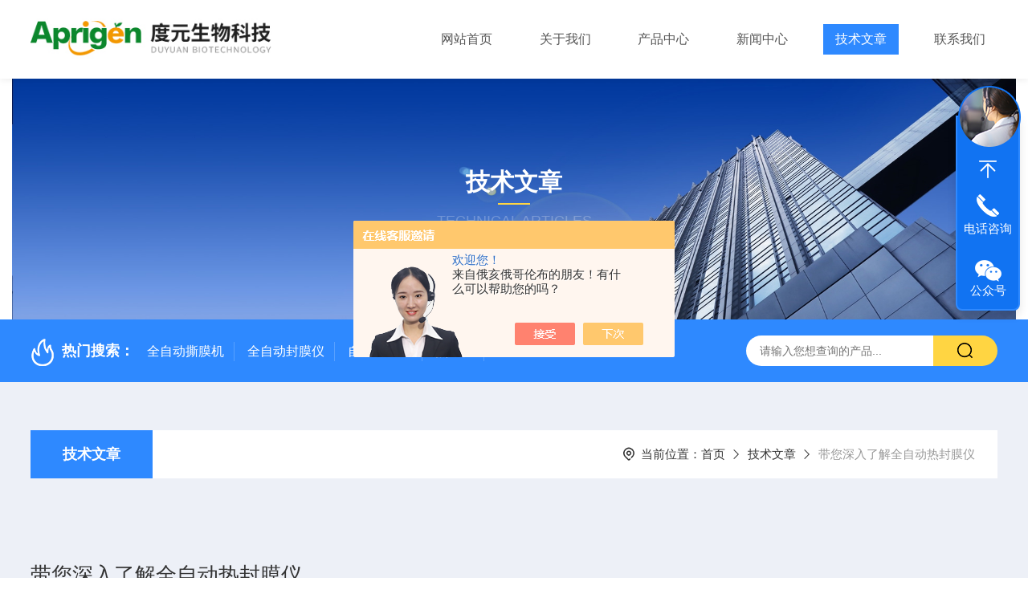

--- FILE ---
content_type: text/html; charset=utf-8
request_url: http://www.shodobio.com/Article-3089717.html
body_size: 5177
content:
<!DOCTYPE html PUBLIC "-//W3C//DTD XHTML 1.0 Transitional//EN" "http://www.w3.org/TR/xhtml1/DTD/xhtml1-transitional.dtd">
<html xmlns="http://www.w3.org/1999/xhtml">
<head>
    <meta http-equiv="Content-Type" content="text/html; charset=utf-8" />
    <meta http-equiv="X-UA-Compatible" content="IE=edge,chrome=1" />
    <meta name="renderer" content="webkit|ie-comp|ie-stand" />
    <meta name="viewport" content="width=device-width, initial-scale=1, maximum-scale=1, user-scalable=no" />
    <title>带您深入了解全自动热封膜仪-度元生物科技（上海）有限公司</title>


    <link type="text/css" rel="stylesheet" href="/Skins/371677/css/style.css" />
    <link rel="stylesheet" type="text/css" href="/Skins/371677/css/swiper.min.css">
	<script src="/Skins/371677/js/jquery-3.6.0.min.js"></script>
    <script src="/Skins/371677/js/swiper.min.js"></script>
    <!--导航当前状态 JS-->
	<script language="javascript" type="text/javascript"> 
        var nav= '5';
    </script>
    <!--导航当前状态 JS END--> 
    <link rel="shortcut icon" href="/Skins/371677/favicon.ico">
<script type="application/ld+json">
{
"@context": "https://ziyuan.baidu.com/contexts/cambrian.jsonld",
"@id": "http://www.shodobio.com/Article-3089717.html",
"title": "带您深入了解全自动热封膜仪",
"pubDate": "2022-07-29T17:20:55",
"upDate": "2022-07-29T17:20:55"
    }</script>
<script language="javaScript" src="/js/JSChat.js"></script><script language="javaScript">function ChatBoxClickGXH() { DoChatBoxClickGXH('https://chat.chem17.com',374071) }</script><script>!window.jQuery && document.write('<script src="https://public.mtnets.com/Plugins/jQuery/2.2.4/jquery-2.2.4.min.js" integrity="sha384-rY/jv8mMhqDabXSo+UCggqKtdmBfd3qC2/KvyTDNQ6PcUJXaxK1tMepoQda4g5vB" crossorigin="anonymous">'+'</scr'+'ipt>');</script><script type="text/javascript" src="https://chat.chem17.com/chat/KFCenterBox/371677"></script><script type="text/javascript" src="https://chat.chem17.com/chat/KFLeftBox/371677"></script><script>
(function(){
var bp = document.createElement('script');
var curProtocol = window.location.protocol.split(':')[0];
if (curProtocol === 'https') {
bp.src = 'https://zz.bdstatic.com/linksubmit/push.js';
}
else {
bp.src = 'http://push.zhanzhang.baidu.com/push.js';
}
var s = document.getElementsByTagName("script")[0];
s.parentNode.insertBefore(bp, s);
})();
</script>
</head>

<body class="newdetailbd">

<header>
  <div class="top_two">
    <div class="w1400">
      <div class="logo"><a href="/"><img src="/Skins/371677/images/logo.jpg"  alt="度元生物科技（上海）有限公司"/></a></div>
      <nav>
        <div class="menu_open">
          <i></i>
          <i></i>
          <i></i>
        </div>
        <div class="nav">  
          <ul class="nav_ul">
            <li class="nav_item"><a href="/" id="navId1">网站首页</a></li>
            <li class="nav_item"><a href="/aboutus.html" id="navId2">关于我们</a><!--<i></i>-->
              <!--<ul class="nav_item_open">
                  <li class="subopen"><a href="javascript:;">关于我们</a></li>
                  <li class="nav_item2"><a href="/aboutus.html#ab1">企业简介</a></li>
                  <li class="nav_item2"><a href="/aboutus.html#ab2">企业文化</a></li>
                  <li class="nav_item2"><a href="/honor.html">荣誉资质</a></li>
              </ul>-->
            </li>
            <li class="nav_item"><a href="/products.html" id="navId3">产品中心</a></li>
            <li class="nav_item"><a href="/news.html" id="navId4">新闻中心</a></li>                    
            <li class="nav_item"><a href="/article.html" id="navId5">技术文章</a></li>
            <li class="nav_item"><a href="/contact.html" id="navId6">联系我们</a><i></i>
              <ul class="nav_item_open">
                  <li class="subopen"><a href="javascript:;">联系我们</a></li>
                  <li class="nav_item2"><a href="/contact.html">联系我们</a></li>
                  <li class="nav_item2"><a href="/order.html">在线留言</a></li>
              </ul>
              </li>
          </ul>
        </div>
        <div class="hcover"></div>
         <script language="javascript" type="text/javascript">
			try {
				document.getElementById("navId" + nav).className = "navon";
			}
			catch (e) {}
		</script>
      </nav>
      
      
    </div>
  </div>
</header>
<script src="https://www.chem17.com/mystat.aspx?u=odobio"></script>


<!--NyBanner 开始-->
<div class="NyBanner">
	<img src="/Skins/371677/images/nyBanner.jpg" class="nyBa_Img" />
    <div class="NyBa_Con"><p>技术文章</p><i></i><span>Technical articles</span></div>
</div>
<!--NyBanner 结束-->
<!--热门关键词&搜索 开始-->
<div class="ly_hotkw_search">
  <div class="hotkw_search w1400">
    <div class="hotkw_left"><img src="/Skins/371677/images/hot.png" /><span>热门搜索：</span>
    
    <a href="http://www.shodobio.com/Products-38810499.html">全自动撕膜机</a>
    <a href="http://www.shodobio.com/Products-38767408.html">全自动封膜仪</a>
    <a href="http://www.shodobio.com/Products-38810462.html">自动化吸头</a>
    <a href="http://www.shodobio.com/Products-38773650.html">热封膜</a>
     
    <!-- END _HotWordProRow --></div>
    <div class="search_right">
      <form action="/products.html" method="post" onsubmit="return checkFrom(this);">
        <div class="sc_ipt">
          <input type="text" name="keyword" placeholder="请输入您想查询的产品..." maxlength="50"/>
        </div>
        <div class="sc_btn">
          <input type="submit" value="" />
        </div>
        <div class="clear"></div>
      </form>
    </div>
    <div class="clear"></div>
  </div>
</div>
<!--热门关键词&搜索 结束-->  

<!--Nynew 开始-->
<div class="Nycase">
  <div class="w1400">
  <!--NyCrumb 开始-->
    <div class="NyCrumb">
        <div class="NyCrumb_Main">            
            <ul>
                <li class="NyActive"><a href="/article.html" class="on">技术文章</a></li><div class="clear"></div>
            </ul>        
            <p><img src="/Skins/371677/images/Crumb.png" class="Crumb" />当前位置：<a href="/">首页</a><img src="/Skins/371677/images/jt9.png" class="CrumbJt" /><a href="/article.html">技术文章</a><img src="/Skins/371677/images/jt9.png" class="CrumbJt" /><span>带您深入了解全自动热封膜仪</span></p>    
            <div class="clear"></div>        
        </div>
    </div>
    <!--NyCrumb 结束-->
    <!--NyNewDetail 开始-->
      <div class="NyNewDetail">
          <div class="NyNewDetail_Main">
              <h1 class="NyNewDetail_Name">带您深入了解全自动热封膜仪</h1>
              <div class="NyNewDetail_Tips">
                  <span><img src="/Skins/371677/images/ico04.png" />更新时间：2022-07-29</span><span><img src="/Skins/371677/images/ico05.png" />点击次数：2533</span>
              </div>
              <div class="NyNewDetail_Content">
                  <b><span style="font-family: Calibri; font-size: 10.5pt;"><font face="宋体">全自动热封膜仪</font></span></b><span style="font-family: 宋体; font-size: 10.5pt;">是</span><span style="font-family: Calibri; font-size: 10.5pt;"><font face="宋体">通过热封各种热封膜来防止各种微孔板（</font>PCR<font face="宋体">板、深孔贮存板、酶标板以及细胞培养板）在检测过程中的蒸发、泄漏引起的样品损失及空间交叉污染的封膜仪器。密封操作，均匀的压力保证压盖效果均匀一致。密封时间、冷封时间等均可调节，密封种类可自由选择，密封质量良好。替代手工封膜，保证封板牢固，密封操作自动化，均匀的压力保证封膜效果均匀。适用于各种微孔板，包括</font><font face="Calibri">PCR</font><font face="宋体">板、深孔板、储存板、酶标板等，封膜温度范围广，为全自动化封膜提供了</font></span><span style="font-family: 宋体; font-size: 10.5pt;">好</span><span style="font-family: Calibri; font-size: 10.5pt;"><font face="宋体">的解决方案。</font></span><p class="MsoNormal"><span style="mso-spacerun:'yes';font-family:宋体;mso-ascii-font-family:Calibri;&#10;mso-hansi-font-family:Calibri;mso-bidi-font-family:'Times New Roman';font-size:10.5000pt;&#10;mso-font-kerning:1.0000pt;">本公司提供的</span><b><span style="font-family: Calibri; font-size: 10.5pt;"><font face="宋体">全自动热封膜仪</font></span></b><span style="mso-spacerun:'yes';font-family:宋体;mso-ascii-font-family:Calibri;&#10;mso-hansi-font-family:Calibri;mso-bidi-font-family:'Times New Roman';font-size:10.5000pt;&#10;mso-font-kerning:1.0000pt;">的优点：</span><span style="mso-spacerun:'yes';font-family:Calibri;mso-fareast-font-family:宋体;&#10;mso-bidi-font-family:'Times New Roman';font-size:10.5000pt;mso-font-kerning:1.0000pt;"><o:p></o:p></span></p><p class="MsoNormal"><span style="mso-spacerun:'yes';font-family:宋体;mso-ascii-font-family:Calibri;&#10;mso-hansi-font-family:Calibri;mso-bidi-font-family:'Times New Roman';font-size:10.5000pt;&#10;mso-font-kerning:1.0000pt;"><font face="Calibri">1</font><font face="宋体">、</font></span><span style="mso-spacerun:'yes';font-family:Calibri;mso-fareast-font-family:宋体;&#10;mso-bidi-font-family:'Times New Roman';font-size:10.5000pt;mso-font-kerning:1.0000pt;"><font face="宋体">彩色的触摸屏，操作便捷；</font></span><span style="mso-spacerun:'yes';font-family:Calibri;mso-fareast-font-family:宋体;&#10;mso-bidi-font-family:'Times New Roman';font-size:10.5000pt;mso-font-kerning:1.0000pt;"><o:p></o:p></span></p><p class="MsoNormal"><span style="mso-spacerun:'yes';font-family:宋体;mso-ascii-font-family:Calibri;&#10;mso-hansi-font-family:Calibri;mso-bidi-font-family:'Times New Roman';font-size:10.5000pt;&#10;mso-font-kerning:1.0000pt;"><font face="Calibri">2</font><font face="宋体">、</font></span><span style="mso-spacerun:'yes';font-family:Calibri;mso-fareast-font-family:宋体;&#10;mso-bidi-font-family:'Times New Roman';font-size:10.5000pt;mso-font-kerning:1.0000pt;"><font face="宋体">自带内部空气压缩机，可在实验室中独立使用，也可以连接机器人建立集成平台；</font></span><span style="mso-spacerun:'yes';font-family:Calibri;mso-fareast-font-family:宋体;&#10;mso-bidi-font-family:'Times New Roman';font-size:10.5000pt;mso-font-kerning:1.0000pt;"><o:p></o:p></span></p><p class="MsoNormal"><span style="mso-spacerun:'yes';font-family:宋体;mso-ascii-font-family:Calibri;&#10;mso-hansi-font-family:Calibri;mso-bidi-font-family:'Times New Roman';font-size:10.5000pt;&#10;mso-font-kerning:1.0000pt;"><font face="Calibri">3</font><font face="宋体">、</font></span><span style="mso-spacerun:'yes';font-family:Calibri;mso-fareast-font-family:宋体;&#10;mso-bidi-font-family:'Times New Roman';font-size:10.5000pt;mso-font-kerning:1.0000pt;"><font face="宋体">快速加热元件能使温度迅速提升，减少实验等待时间；</font></span><span style="mso-spacerun:'yes';font-family:Calibri;mso-fareast-font-family:宋体;&#10;mso-bidi-font-family:'Times New Roman';font-size:10.5000pt;mso-font-kerning:1.0000pt;"><o:p></o:p></span></p><p class="MsoNormal"><span style="mso-spacerun:'yes';font-family:宋体;mso-ascii-font-family:Calibri;&#10;mso-hansi-font-family:Calibri;mso-bidi-font-family:'Times New Roman';font-size:10.5000pt;&#10;mso-font-kerning:1.0000pt;"><font face="Calibri">4</font><font face="宋体">、</font></span><span style="mso-spacerun:'yes';font-family:Calibri;mso-fareast-font-family:宋体;&#10;mso-bidi-font-family:'Times New Roman';font-size:10.5000pt;mso-font-kerning:1.0000pt;"><font face="宋体">封膜循环时间：<</font>15<font face="宋体">秒钟；</font></span><span style="mso-spacerun:'yes';font-family:Calibri;mso-fareast-font-family:宋体;&#10;mso-bidi-font-family:'Times New Roman';font-size:10.5000pt;mso-font-kerning:1.0000pt;"><o:p></o:p></span></p><p class="MsoNormal"><span style="mso-spacerun:'yes';font-family:宋体;mso-ascii-font-family:Calibri;&#10;mso-hansi-font-family:Calibri;mso-bidi-font-family:'Times New Roman';font-size:10.5000pt;&#10;mso-font-kerning:1.0000pt;"><font face="Calibri">5</font><font face="宋体">、</font></span><span style="mso-spacerun:'yes';font-family:Calibri;mso-fareast-font-family:宋体;&#10;mso-bidi-font-family:'Times New Roman';font-size:10.5000pt;mso-font-kerning:1.0000pt;"><font face="宋体">具有待机功能以便减少能源的损耗。</font></span><span style="mso-spacerun:'yes';font-family:Calibri;mso-fareast-font-family:宋体;&#10;mso-bidi-font-family:'Times New Roman';font-size:10.5000pt;mso-font-kerning:1.0000pt;"><o:p></o:p></span></p><p class="MsoNormal"><span style="mso-spacerun:'yes';font-family:宋体;mso-ascii-font-family:Calibri;&#10;mso-hansi-font-family:Calibri;mso-bidi-font-family:'Times New Roman';font-size:10.5000pt;&#10;mso-font-kerning:1.0000pt;">用途：</span><span style="mso-spacerun:'yes';font-family:宋体;mso-ascii-font-family:Calibri;&#10;mso-hansi-font-family:Calibri;mso-bidi-font-family:'Times New Roman';font-size:10.5000pt;&#10;mso-font-kerning:1.0000pt;"><o:p></o:p></span></p><p class="MsoNormal"><span style="mso-spacerun:'yes';font-family:Calibri;mso-fareast-font-family:宋体;&#10;mso-bidi-font-family:'Times New Roman';font-size:10.5000pt;mso-font-kerning:1.0000pt;">1</span><span style="mso-spacerun:'yes';font-family:宋体;mso-ascii-font-family:Calibri;&#10;mso-hansi-font-family:Calibri;mso-bidi-font-family:'Times New Roman';font-size:10.5000pt;&#10;mso-font-kerning:1.0000pt;">、</span><span style="mso-spacerun:'yes';font-family:Calibri;mso-fareast-font-family:宋体;&#10;mso-bidi-font-family:'Times New Roman';font-size:10.5000pt;mso-font-kerning:1.0000pt;"><font face="宋体">血液中心血样长期冻存；</font></span><span style="mso-spacerun:'yes';font-family:Calibri;mso-fareast-font-family:宋体;&#10;mso-bidi-font-family:'Times New Roman';font-size:10.5000pt;mso-font-kerning:1.0000pt;"><br /></span><span style="mso-spacerun:'yes';font-family:Calibri;mso-fareast-font-family:宋体;&#10;mso-bidi-font-family:'Times New Roman';font-size:10.5000pt;mso-font-kerning:1.0000pt;">2</span><span style="mso-spacerun:'yes';font-family:宋体;mso-ascii-font-family:Calibri;&#10;mso-hansi-font-family:Calibri;mso-bidi-font-family:'Times New Roman';font-size:10.5000pt;&#10;mso-font-kerning:1.0000pt;">、</span><span style="mso-spacerun:'yes';font-family:Calibri;mso-fareast-font-family:宋体;&#10;mso-bidi-font-family:'Times New Roman';font-size:10.5000pt;mso-font-kerning:1.0000pt;"><font face="宋体">基因扩增实验样品防止蒸发</font>;</span><span style="mso-spacerun:'yes';font-family:Calibri;mso-fareast-font-family:宋体;&#10;mso-bidi-font-family:'Times New Roman';font-size:10.5000pt;mso-font-kerning:1.0000pt;"><br /></span><span style="mso-spacerun:'yes';font-family:Calibri;mso-fareast-font-family:宋体;&#10;mso-bidi-font-family:'Times New Roman';font-size:10.5000pt;mso-font-kerning:1.0000pt;">3</span><span style="mso-spacerun:'yes';font-family:宋体;mso-ascii-font-family:Calibri;&#10;mso-hansi-font-family:Calibri;mso-bidi-font-family:'Times New Roman';font-size:10.5000pt;&#10;mso-font-kerning:1.0000pt;">、</span><span style="mso-spacerun:'yes';font-family:Calibri;mso-fareast-font-family:宋体;&#10;mso-bidi-font-family:'Times New Roman';font-size:10.5000pt;mso-font-kerning:1.0000pt;"><font face="宋体">疾控中心分析仪器样品储存</font>;</span><span style="mso-spacerun:'yes';font-family:Calibri;mso-fareast-font-family:宋体;&#10;mso-bidi-font-family:'Times New Roman';font-size:10.5000pt;mso-font-kerning:1.0000pt;"><br /></span><span style="mso-spacerun:'yes';font-family:宋体;mso-ascii-font-family:Calibri;&#10;mso-hansi-font-family:Calibri;mso-bidi-font-family:'Times New Roman';font-size:10.5000pt;&#10;mso-font-kerning:1.0000pt;"><font face="Calibri">4</font><font face="宋体">、</font></span><span style="mso-spacerun:'yes';font-family:Calibri;mso-fareast-font-family:宋体;&#10;mso-bidi-font-family:'Times New Roman';font-size:10.5000pt;mso-font-kerning:1.0000pt;"><font face="宋体">试剂盒生产厂家微孔板装试剂盒密封；</font></span><span style="mso-spacerun:'yes';font-family:Calibri;mso-fareast-font-family:宋体;&#10;mso-bidi-font-family:'Times New Roman';font-size:10.5000pt;mso-font-kerning:1.0000pt;"><br /></span><span style="mso-spacerun:'yes';font-family:宋体;mso-ascii-font-family:Calibri;&#10;mso-hansi-font-family:Calibri;mso-bidi-font-family:'Times New Roman';font-size:10.5000pt;&#10;mso-font-kerning:1.0000pt;"><font face="Calibri">5</font><font face="宋体">、</font></span><span style="mso-spacerun:'yes';font-family:Calibri;mso-fareast-font-family:宋体;&#10;mso-bidi-font-family:'Times New Roman';font-size:10.5000pt;mso-font-kerning:1.0000pt;"><font face="宋体">辅助大量研究型科研单位、医院和学校实验室进行微孔板相关实验。</font></span><span style="mso-spacerun:'yes';font-family:Calibri;mso-fareast-font-family:宋体;&#10;mso-bidi-font-family:'Times New Roman';font-size:10.5000pt;mso-font-kerning:1.0000pt;"><o:p></o:p></span></p>
              </div>
          </div>
      </div>
      <!--NyNewDetail 结束-->
  </div>
  <div class="NyPrevNext">
      <ul>
          <li><i>上一条</i><a href="/Article-3093084.html">半自动封板机封膜仪具备以下特点</a></li>
          <li><i>下一条</i><a href="/Article-3022011.html">强力热封膜的生产工艺及性能要求</a></li>
      </ul>
  </div>
</div>
<!--Nynew 结束-->

<footer>
  <div class="w1400">
    <div class="footup">
      <ul>
        <li>
          <p>产品导航</p>
          
            <a href="/ParentList-2546204.html">微板和管子系列</a>
          
            <a href="/ParentList-2546209.html">液体处理系列</a>
          
            <a href="/ParentList-2546213.html">仪器系列</a>
          
        </li>
        <li>
          <p>关于我们</p>
          <a href="/aboutus.html">公司简介</a>
          <a href="/honor.html">荣誉资质</a>
          <a href="/aboutus.html#ab02">企业文化</a>
          <a href="/contact.html">联系我们</a>
        </li>
        <li>
          <p>资讯中心</p>
          <a href="/news.html">新闻中心</a>
          <a href="/article.html">技术文章</a>
          <!--<a href="/successcase.html">成功案例</a> -->
          <a href="/down.html">资料下载</a>
        </li>
      </ul>
      <div class="footewm">
        <div class="ewmjpg"><img src="/Skins/371677/images/ewm.jpg" /></div>
        <p>扫一扫，关注公众号</p>
      </div>
      <div class="clear"></div>
    </div>
  </div>
  <div class="foot_copy">
    <div class="foot_copy_main w1400">
    <p class="fl">Copyright &copy; 2026度元生物科技（上海）有限公司版权所有&nbsp;&nbsp;&nbsp;&nbsp;<a href="https://beian.miit.gov.cn/" target="_blank" rel="nofollow">备案号：沪ICP备17013097号-2</a></p>
    <p class="fr">技术支持：<a href="https://www.chem17.com" target="_blank" rel="nofollow">化工仪器网</a>&nbsp;&nbsp;&nbsp;&nbsp;<a href="https://www.chem17.com/login" target="_blank" rel="nofollow">管理登录</a>&nbsp;&nbsp;&nbsp;&nbsp;<a href="/sitemap.xml" target="_blank">sitemap.xml</a></p>
    <div class="clear"></div>
    </div>
  </div>
</footer>
<!--在线客服-->
<div class="kfView4 hidden-sm hidden-md hidden-xs">
  <div><a class="kefu-lx" title="有什么可以帮到您的呢？"></a></div>
  <ul class="list-unstyled">
    <li>在线客服</li>
    <li><a href="javascript:scroll(0,0)" class="kefu_top" title="回网页顶部"></a></li>
    <li><a href="tel:18202170267" target="_blank" class="kefu-tel">电话咨询</a><p>服务热线：<br>18202170267</p></li>
    <li><a class="online-contact-btn kefu-qq"  onclick="ChatBoxClickGXH()" href="#" target="_self">在线咨询</a></li>
	<li><a  target="_blank" class="kefu-wx">公众号</a><p><img src="/skins/371677/images/ewm.jpg" width="120"></p></li>
    <li><a href="javascript:scroll(0,4000)" class="kefu_bottom" title="去网页底"></a></li>
  </ul>
</div>
<!--在线客服-->
<script type="text/javascript" src="/Skins/371677/js/customer.js"></script>


 <script type='text/javascript' src='/js/VideoIfrmeReload.js?v=001'></script>
  
</html>
</body>